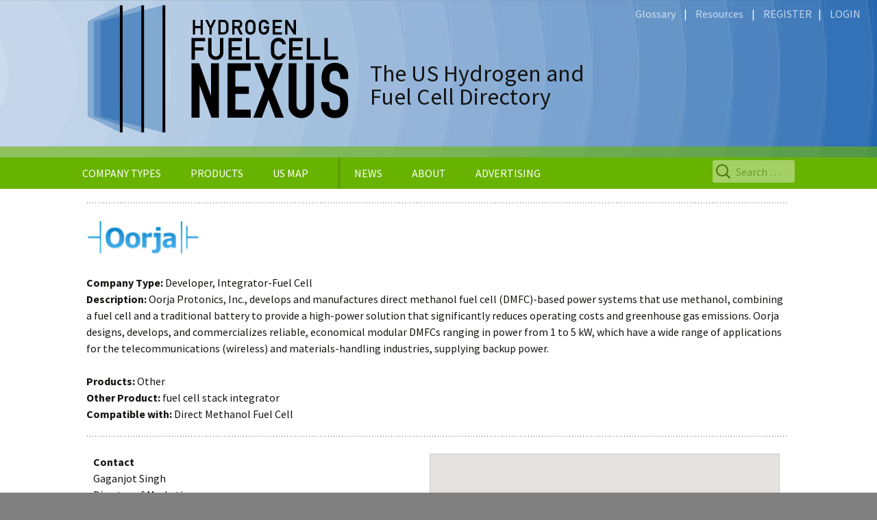

--- FILE ---
content_type: text/html; charset=UTF-8
request_url: https://hfcnexus.com/organizations/oorja-fuel-cells/
body_size: 10308
content:
<!DOCTYPE html>
<!--[if IE 7]>
<html class="ie ie7" lang="en-US">
<![endif]-->
<!--[if IE 8]>
<html class="ie ie8" lang="en-US">
<![endif]-->
<!--[if !(IE 7) & !(IE 8)]><!-->
<html lang="en-US">
<!--<![endif]-->
<head>
<meta charset="UTF-8">
<meta name="viewport" content="width=device-width">
<title>
Oorja Fuel Cells | Hydrogen Fuel Cell Nexus Hydrogen Fuel Cell Nexus</title>
<link rel="profile" href="http://gmpg.org/xfn/11">
<link rel="pingback" href="https://hfcnexus.com/xmlrpc.php">
<!--[if lt IE 9]>
	<script src="https://hfcnexus.com/wp-content/themes/twentythirteen/js/html5.js"></script>
	<![endif]-->
<meta name='robots' content='max-image-preview:large' />
	<style>img:is([sizes="auto" i], [sizes^="auto," i]) { contain-intrinsic-size: 3000px 1500px }</style>
	<link rel="alternate" type="application/rss+xml" title="Hydrogen Fuel Cell Nexus &raquo; Feed" href="https://hfcnexus.com/feed/" />
<link rel="alternate" type="application/rss+xml" title="Hydrogen Fuel Cell Nexus &raquo; Comments Feed" href="https://hfcnexus.com/comments/feed/" />
<script>
window._wpemojiSettings = {"baseUrl":"https:\/\/s.w.org\/images\/core\/emoji\/16.0.1\/72x72\/","ext":".png","svgUrl":"https:\/\/s.w.org\/images\/core\/emoji\/16.0.1\/svg\/","svgExt":".svg","source":{"concatemoji":"https:\/\/hfcnexus.com\/wp-includes\/js\/wp-emoji-release.min.js?ver=6.8.3"}};
/*! This file is auto-generated */
!function(s,n){var o,i,e;function c(e){try{var t={supportTests:e,timestamp:(new Date).valueOf()};sessionStorage.setItem(o,JSON.stringify(t))}catch(e){}}function p(e,t,n){e.clearRect(0,0,e.canvas.width,e.canvas.height),e.fillText(t,0,0);var t=new Uint32Array(e.getImageData(0,0,e.canvas.width,e.canvas.height).data),a=(e.clearRect(0,0,e.canvas.width,e.canvas.height),e.fillText(n,0,0),new Uint32Array(e.getImageData(0,0,e.canvas.width,e.canvas.height).data));return t.every(function(e,t){return e===a[t]})}function u(e,t){e.clearRect(0,0,e.canvas.width,e.canvas.height),e.fillText(t,0,0);for(var n=e.getImageData(16,16,1,1),a=0;a<n.data.length;a++)if(0!==n.data[a])return!1;return!0}function f(e,t,n,a){switch(t){case"flag":return n(e,"\ud83c\udff3\ufe0f\u200d\u26a7\ufe0f","\ud83c\udff3\ufe0f\u200b\u26a7\ufe0f")?!1:!n(e,"\ud83c\udde8\ud83c\uddf6","\ud83c\udde8\u200b\ud83c\uddf6")&&!n(e,"\ud83c\udff4\udb40\udc67\udb40\udc62\udb40\udc65\udb40\udc6e\udb40\udc67\udb40\udc7f","\ud83c\udff4\u200b\udb40\udc67\u200b\udb40\udc62\u200b\udb40\udc65\u200b\udb40\udc6e\u200b\udb40\udc67\u200b\udb40\udc7f");case"emoji":return!a(e,"\ud83e\udedf")}return!1}function g(e,t,n,a){var r="undefined"!=typeof WorkerGlobalScope&&self instanceof WorkerGlobalScope?new OffscreenCanvas(300,150):s.createElement("canvas"),o=r.getContext("2d",{willReadFrequently:!0}),i=(o.textBaseline="top",o.font="600 32px Arial",{});return e.forEach(function(e){i[e]=t(o,e,n,a)}),i}function t(e){var t=s.createElement("script");t.src=e,t.defer=!0,s.head.appendChild(t)}"undefined"!=typeof Promise&&(o="wpEmojiSettingsSupports",i=["flag","emoji"],n.supports={everything:!0,everythingExceptFlag:!0},e=new Promise(function(e){s.addEventListener("DOMContentLoaded",e,{once:!0})}),new Promise(function(t){var n=function(){try{var e=JSON.parse(sessionStorage.getItem(o));if("object"==typeof e&&"number"==typeof e.timestamp&&(new Date).valueOf()<e.timestamp+604800&&"object"==typeof e.supportTests)return e.supportTests}catch(e){}return null}();if(!n){if("undefined"!=typeof Worker&&"undefined"!=typeof OffscreenCanvas&&"undefined"!=typeof URL&&URL.createObjectURL&&"undefined"!=typeof Blob)try{var e="postMessage("+g.toString()+"("+[JSON.stringify(i),f.toString(),p.toString(),u.toString()].join(",")+"));",a=new Blob([e],{type:"text/javascript"}),r=new Worker(URL.createObjectURL(a),{name:"wpTestEmojiSupports"});return void(r.onmessage=function(e){c(n=e.data),r.terminate(),t(n)})}catch(e){}c(n=g(i,f,p,u))}t(n)}).then(function(e){for(var t in e)n.supports[t]=e[t],n.supports.everything=n.supports.everything&&n.supports[t],"flag"!==t&&(n.supports.everythingExceptFlag=n.supports.everythingExceptFlag&&n.supports[t]);n.supports.everythingExceptFlag=n.supports.everythingExceptFlag&&!n.supports.flag,n.DOMReady=!1,n.readyCallback=function(){n.DOMReady=!0}}).then(function(){return e}).then(function(){var e;n.supports.everything||(n.readyCallback(),(e=n.source||{}).concatemoji?t(e.concatemoji):e.wpemoji&&e.twemoji&&(t(e.twemoji),t(e.wpemoji)))}))}((window,document),window._wpemojiSettings);
</script>
<style id='wp-emoji-styles-inline-css'>

	img.wp-smiley, img.emoji {
		display: inline !important;
		border: none !important;
		box-shadow: none !important;
		height: 1em !important;
		width: 1em !important;
		margin: 0 0.07em !important;
		vertical-align: -0.1em !important;
		background: none !important;
		padding: 0 !important;
	}
</style>
<link rel='stylesheet' id='wp-block-library-css' href='https://hfcnexus.com/wp-includes/css/dist/block-library/style.min.css?ver=6.8.3' media='all' />
<style id='wp-block-library-theme-inline-css'>
.wp-block-audio :where(figcaption){color:#555;font-size:13px;text-align:center}.is-dark-theme .wp-block-audio :where(figcaption){color:#ffffffa6}.wp-block-audio{margin:0 0 1em}.wp-block-code{border:1px solid #ccc;border-radius:4px;font-family:Menlo,Consolas,monaco,monospace;padding:.8em 1em}.wp-block-embed :where(figcaption){color:#555;font-size:13px;text-align:center}.is-dark-theme .wp-block-embed :where(figcaption){color:#ffffffa6}.wp-block-embed{margin:0 0 1em}.blocks-gallery-caption{color:#555;font-size:13px;text-align:center}.is-dark-theme .blocks-gallery-caption{color:#ffffffa6}:root :where(.wp-block-image figcaption){color:#555;font-size:13px;text-align:center}.is-dark-theme :root :where(.wp-block-image figcaption){color:#ffffffa6}.wp-block-image{margin:0 0 1em}.wp-block-pullquote{border-bottom:4px solid;border-top:4px solid;color:currentColor;margin-bottom:1.75em}.wp-block-pullquote cite,.wp-block-pullquote footer,.wp-block-pullquote__citation{color:currentColor;font-size:.8125em;font-style:normal;text-transform:uppercase}.wp-block-quote{border-left:.25em solid;margin:0 0 1.75em;padding-left:1em}.wp-block-quote cite,.wp-block-quote footer{color:currentColor;font-size:.8125em;font-style:normal;position:relative}.wp-block-quote:where(.has-text-align-right){border-left:none;border-right:.25em solid;padding-left:0;padding-right:1em}.wp-block-quote:where(.has-text-align-center){border:none;padding-left:0}.wp-block-quote.is-large,.wp-block-quote.is-style-large,.wp-block-quote:where(.is-style-plain){border:none}.wp-block-search .wp-block-search__label{font-weight:700}.wp-block-search__button{border:1px solid #ccc;padding:.375em .625em}:where(.wp-block-group.has-background){padding:1.25em 2.375em}.wp-block-separator.has-css-opacity{opacity:.4}.wp-block-separator{border:none;border-bottom:2px solid;margin-left:auto;margin-right:auto}.wp-block-separator.has-alpha-channel-opacity{opacity:1}.wp-block-separator:not(.is-style-wide):not(.is-style-dots){width:100px}.wp-block-separator.has-background:not(.is-style-dots){border-bottom:none;height:1px}.wp-block-separator.has-background:not(.is-style-wide):not(.is-style-dots){height:2px}.wp-block-table{margin:0 0 1em}.wp-block-table td,.wp-block-table th{word-break:normal}.wp-block-table :where(figcaption){color:#555;font-size:13px;text-align:center}.is-dark-theme .wp-block-table :where(figcaption){color:#ffffffa6}.wp-block-video :where(figcaption){color:#555;font-size:13px;text-align:center}.is-dark-theme .wp-block-video :where(figcaption){color:#ffffffa6}.wp-block-video{margin:0 0 1em}:root :where(.wp-block-template-part.has-background){margin-bottom:0;margin-top:0;padding:1.25em 2.375em}
</style>
<style id='classic-theme-styles-inline-css'>
/*! This file is auto-generated */
.wp-block-button__link{color:#fff;background-color:#32373c;border-radius:9999px;box-shadow:none;text-decoration:none;padding:calc(.667em + 2px) calc(1.333em + 2px);font-size:1.125em}.wp-block-file__button{background:#32373c;color:#fff;text-decoration:none}
</style>
<style id='wppb-edit-profile-style-inline-css'>


</style>
<style id='wppb-login-style-inline-css'>


</style>
<style id='wppb-recover-password-style-inline-css'>


</style>
<style id='wppb-register-style-inline-css'>


</style>
<style id='global-styles-inline-css'>
:root{--wp--preset--aspect-ratio--square: 1;--wp--preset--aspect-ratio--4-3: 4/3;--wp--preset--aspect-ratio--3-4: 3/4;--wp--preset--aspect-ratio--3-2: 3/2;--wp--preset--aspect-ratio--2-3: 2/3;--wp--preset--aspect-ratio--16-9: 16/9;--wp--preset--aspect-ratio--9-16: 9/16;--wp--preset--color--black: #000000;--wp--preset--color--cyan-bluish-gray: #abb8c3;--wp--preset--color--white: #fff;--wp--preset--color--pale-pink: #f78da7;--wp--preset--color--vivid-red: #cf2e2e;--wp--preset--color--luminous-vivid-orange: #ff6900;--wp--preset--color--luminous-vivid-amber: #fcb900;--wp--preset--color--light-green-cyan: #7bdcb5;--wp--preset--color--vivid-green-cyan: #00d084;--wp--preset--color--pale-cyan-blue: #8ed1fc;--wp--preset--color--vivid-cyan-blue: #0693e3;--wp--preset--color--vivid-purple: #9b51e0;--wp--preset--color--dark-gray: #141412;--wp--preset--color--red: #bc360a;--wp--preset--color--medium-orange: #db572f;--wp--preset--color--light-orange: #ea9629;--wp--preset--color--yellow: #fbca3c;--wp--preset--color--dark-brown: #220e10;--wp--preset--color--medium-brown: #722d19;--wp--preset--color--light-brown: #eadaa6;--wp--preset--color--beige: #e8e5ce;--wp--preset--color--off-white: #f7f5e7;--wp--preset--gradient--vivid-cyan-blue-to-vivid-purple: linear-gradient(135deg,rgba(6,147,227,1) 0%,rgb(155,81,224) 100%);--wp--preset--gradient--light-green-cyan-to-vivid-green-cyan: linear-gradient(135deg,rgb(122,220,180) 0%,rgb(0,208,130) 100%);--wp--preset--gradient--luminous-vivid-amber-to-luminous-vivid-orange: linear-gradient(135deg,rgba(252,185,0,1) 0%,rgba(255,105,0,1) 100%);--wp--preset--gradient--luminous-vivid-orange-to-vivid-red: linear-gradient(135deg,rgba(255,105,0,1) 0%,rgb(207,46,46) 100%);--wp--preset--gradient--very-light-gray-to-cyan-bluish-gray: linear-gradient(135deg,rgb(238,238,238) 0%,rgb(169,184,195) 100%);--wp--preset--gradient--cool-to-warm-spectrum: linear-gradient(135deg,rgb(74,234,220) 0%,rgb(151,120,209) 20%,rgb(207,42,186) 40%,rgb(238,44,130) 60%,rgb(251,105,98) 80%,rgb(254,248,76) 100%);--wp--preset--gradient--blush-light-purple: linear-gradient(135deg,rgb(255,206,236) 0%,rgb(152,150,240) 100%);--wp--preset--gradient--blush-bordeaux: linear-gradient(135deg,rgb(254,205,165) 0%,rgb(254,45,45) 50%,rgb(107,0,62) 100%);--wp--preset--gradient--luminous-dusk: linear-gradient(135deg,rgb(255,203,112) 0%,rgb(199,81,192) 50%,rgb(65,88,208) 100%);--wp--preset--gradient--pale-ocean: linear-gradient(135deg,rgb(255,245,203) 0%,rgb(182,227,212) 50%,rgb(51,167,181) 100%);--wp--preset--gradient--electric-grass: linear-gradient(135deg,rgb(202,248,128) 0%,rgb(113,206,126) 100%);--wp--preset--gradient--midnight: linear-gradient(135deg,rgb(2,3,129) 0%,rgb(40,116,252) 100%);--wp--preset--gradient--autumn-brown: linear-gradient(135deg, rgba(226,45,15,1) 0%, rgba(158,25,13,1) 100%);--wp--preset--gradient--sunset-yellow: linear-gradient(135deg, rgba(233,139,41,1) 0%, rgba(238,179,95,1) 100%);--wp--preset--gradient--light-sky: linear-gradient(135deg,rgba(228,228,228,1.0) 0%,rgba(208,225,252,1.0) 100%);--wp--preset--gradient--dark-sky: linear-gradient(135deg,rgba(0,0,0,1.0) 0%,rgba(56,61,69,1.0) 100%);--wp--preset--font-size--small: 13px;--wp--preset--font-size--medium: 20px;--wp--preset--font-size--large: 36px;--wp--preset--font-size--x-large: 42px;--wp--preset--spacing--20: 0.44rem;--wp--preset--spacing--30: 0.67rem;--wp--preset--spacing--40: 1rem;--wp--preset--spacing--50: 1.5rem;--wp--preset--spacing--60: 2.25rem;--wp--preset--spacing--70: 3.38rem;--wp--preset--spacing--80: 5.06rem;--wp--preset--shadow--natural: 6px 6px 9px rgba(0, 0, 0, 0.2);--wp--preset--shadow--deep: 12px 12px 50px rgba(0, 0, 0, 0.4);--wp--preset--shadow--sharp: 6px 6px 0px rgba(0, 0, 0, 0.2);--wp--preset--shadow--outlined: 6px 6px 0px -3px rgba(255, 255, 255, 1), 6px 6px rgba(0, 0, 0, 1);--wp--preset--shadow--crisp: 6px 6px 0px rgba(0, 0, 0, 1);}:where(.is-layout-flex){gap: 0.5em;}:where(.is-layout-grid){gap: 0.5em;}body .is-layout-flex{display: flex;}.is-layout-flex{flex-wrap: wrap;align-items: center;}.is-layout-flex > :is(*, div){margin: 0;}body .is-layout-grid{display: grid;}.is-layout-grid > :is(*, div){margin: 0;}:where(.wp-block-columns.is-layout-flex){gap: 2em;}:where(.wp-block-columns.is-layout-grid){gap: 2em;}:where(.wp-block-post-template.is-layout-flex){gap: 1.25em;}:where(.wp-block-post-template.is-layout-grid){gap: 1.25em;}.has-black-color{color: var(--wp--preset--color--black) !important;}.has-cyan-bluish-gray-color{color: var(--wp--preset--color--cyan-bluish-gray) !important;}.has-white-color{color: var(--wp--preset--color--white) !important;}.has-pale-pink-color{color: var(--wp--preset--color--pale-pink) !important;}.has-vivid-red-color{color: var(--wp--preset--color--vivid-red) !important;}.has-luminous-vivid-orange-color{color: var(--wp--preset--color--luminous-vivid-orange) !important;}.has-luminous-vivid-amber-color{color: var(--wp--preset--color--luminous-vivid-amber) !important;}.has-light-green-cyan-color{color: var(--wp--preset--color--light-green-cyan) !important;}.has-vivid-green-cyan-color{color: var(--wp--preset--color--vivid-green-cyan) !important;}.has-pale-cyan-blue-color{color: var(--wp--preset--color--pale-cyan-blue) !important;}.has-vivid-cyan-blue-color{color: var(--wp--preset--color--vivid-cyan-blue) !important;}.has-vivid-purple-color{color: var(--wp--preset--color--vivid-purple) !important;}.has-black-background-color{background-color: var(--wp--preset--color--black) !important;}.has-cyan-bluish-gray-background-color{background-color: var(--wp--preset--color--cyan-bluish-gray) !important;}.has-white-background-color{background-color: var(--wp--preset--color--white) !important;}.has-pale-pink-background-color{background-color: var(--wp--preset--color--pale-pink) !important;}.has-vivid-red-background-color{background-color: var(--wp--preset--color--vivid-red) !important;}.has-luminous-vivid-orange-background-color{background-color: var(--wp--preset--color--luminous-vivid-orange) !important;}.has-luminous-vivid-amber-background-color{background-color: var(--wp--preset--color--luminous-vivid-amber) !important;}.has-light-green-cyan-background-color{background-color: var(--wp--preset--color--light-green-cyan) !important;}.has-vivid-green-cyan-background-color{background-color: var(--wp--preset--color--vivid-green-cyan) !important;}.has-pale-cyan-blue-background-color{background-color: var(--wp--preset--color--pale-cyan-blue) !important;}.has-vivid-cyan-blue-background-color{background-color: var(--wp--preset--color--vivid-cyan-blue) !important;}.has-vivid-purple-background-color{background-color: var(--wp--preset--color--vivid-purple) !important;}.has-black-border-color{border-color: var(--wp--preset--color--black) !important;}.has-cyan-bluish-gray-border-color{border-color: var(--wp--preset--color--cyan-bluish-gray) !important;}.has-white-border-color{border-color: var(--wp--preset--color--white) !important;}.has-pale-pink-border-color{border-color: var(--wp--preset--color--pale-pink) !important;}.has-vivid-red-border-color{border-color: var(--wp--preset--color--vivid-red) !important;}.has-luminous-vivid-orange-border-color{border-color: var(--wp--preset--color--luminous-vivid-orange) !important;}.has-luminous-vivid-amber-border-color{border-color: var(--wp--preset--color--luminous-vivid-amber) !important;}.has-light-green-cyan-border-color{border-color: var(--wp--preset--color--light-green-cyan) !important;}.has-vivid-green-cyan-border-color{border-color: var(--wp--preset--color--vivid-green-cyan) !important;}.has-pale-cyan-blue-border-color{border-color: var(--wp--preset--color--pale-cyan-blue) !important;}.has-vivid-cyan-blue-border-color{border-color: var(--wp--preset--color--vivid-cyan-blue) !important;}.has-vivid-purple-border-color{border-color: var(--wp--preset--color--vivid-purple) !important;}.has-vivid-cyan-blue-to-vivid-purple-gradient-background{background: var(--wp--preset--gradient--vivid-cyan-blue-to-vivid-purple) !important;}.has-light-green-cyan-to-vivid-green-cyan-gradient-background{background: var(--wp--preset--gradient--light-green-cyan-to-vivid-green-cyan) !important;}.has-luminous-vivid-amber-to-luminous-vivid-orange-gradient-background{background: var(--wp--preset--gradient--luminous-vivid-amber-to-luminous-vivid-orange) !important;}.has-luminous-vivid-orange-to-vivid-red-gradient-background{background: var(--wp--preset--gradient--luminous-vivid-orange-to-vivid-red) !important;}.has-very-light-gray-to-cyan-bluish-gray-gradient-background{background: var(--wp--preset--gradient--very-light-gray-to-cyan-bluish-gray) !important;}.has-cool-to-warm-spectrum-gradient-background{background: var(--wp--preset--gradient--cool-to-warm-spectrum) !important;}.has-blush-light-purple-gradient-background{background: var(--wp--preset--gradient--blush-light-purple) !important;}.has-blush-bordeaux-gradient-background{background: var(--wp--preset--gradient--blush-bordeaux) !important;}.has-luminous-dusk-gradient-background{background: var(--wp--preset--gradient--luminous-dusk) !important;}.has-pale-ocean-gradient-background{background: var(--wp--preset--gradient--pale-ocean) !important;}.has-electric-grass-gradient-background{background: var(--wp--preset--gradient--electric-grass) !important;}.has-midnight-gradient-background{background: var(--wp--preset--gradient--midnight) !important;}.has-small-font-size{font-size: var(--wp--preset--font-size--small) !important;}.has-medium-font-size{font-size: var(--wp--preset--font-size--medium) !important;}.has-large-font-size{font-size: var(--wp--preset--font-size--large) !important;}.has-x-large-font-size{font-size: var(--wp--preset--font-size--x-large) !important;}
:where(.wp-block-post-template.is-layout-flex){gap: 1.25em;}:where(.wp-block-post-template.is-layout-grid){gap: 1.25em;}
:where(.wp-block-columns.is-layout-flex){gap: 2em;}:where(.wp-block-columns.is-layout-grid){gap: 2em;}
:root :where(.wp-block-pullquote){font-size: 1.5em;line-height: 1.6;}
</style>
<link rel='stylesheet' id='parent-style-css' href='https://hfcnexus.com/wp-content/themes/twentythirteen/style.css?ver=6.8.3' media='all' />
<link rel='stylesheet' id='twentythirteen-fonts-css' href='https://hfcnexus.com/wp-content/themes/twentythirteen/fonts/source-sans-pro-plus-bitter.css?ver=20230328' media='all' />
<link rel='stylesheet' id='genericons-css' href='https://hfcnexus.com/wp-content/themes/twentythirteen/genericons/genericons.css?ver=20251101' media='all' />
<link rel='stylesheet' id='twentythirteen-style-css' href='https://hfcnexus.com/wp-content/themes/twentythirteen-child/style.css?ver=20251202' media='all' />
<link rel='stylesheet' id='twentythirteen-block-style-css' href='https://hfcnexus.com/wp-content/themes/twentythirteen/css/blocks.css?ver=20240520' media='all' />
<link rel='stylesheet' id='rpt-css' href='https://hfcnexus.com/wp-content/plugins/dk-pricr-responsive-pricing-table/inc/css/rpt_style.min.css?ver=5.1.13' media='all' />
<link rel='stylesheet' id='wppb_stylesheet-css' href='https://hfcnexus.com/wp-content/plugins/profile-builder/assets/css/style-front-end.css?ver=3.15.2' media='all' />
<script src="https://hfcnexus.com/wp-includes/js/jquery/jquery.min.js?ver=3.7.1" id="jquery-core-js"></script>
<script src="https://hfcnexus.com/wp-includes/js/jquery/jquery-migrate.min.js?ver=3.4.1" id="jquery-migrate-js"></script>
<script src="https://hfcnexus.com/wp-content/themes/twentythirteen/js/functions.js?ver=20250727" id="twentythirteen-script-js" defer data-wp-strategy="defer"></script>
<script src="https://hfcnexus.com/wp-content/plugins/dk-pricr-responsive-pricing-table/inc/js/rpt.min.js?ver=5.1.13" id="rpt-js"></script>
<link rel="https://api.w.org/" href="https://hfcnexus.com/wp-json/" /><link rel="EditURI" type="application/rsd+xml" title="RSD" href="https://hfcnexus.com/xmlrpc.php?rsd" />
<meta name="generator" content="WordPress 6.8.3" />
<link rel="canonical" href="https://hfcnexus.com/organizations/oorja-fuel-cells/" />
<link rel='shortlink' href='https://hfcnexus.com/?p=2143' />
<link rel="alternate" title="oEmbed (JSON)" type="application/json+oembed" href="https://hfcnexus.com/wp-json/oembed/1.0/embed?url=https%3A%2F%2Fhfcnexus.com%2Forganizations%2Foorja-fuel-cells%2F" />
<link rel="alternate" title="oEmbed (XML)" type="text/xml+oembed" href="https://hfcnexus.com/wp-json/oembed/1.0/embed?url=https%3A%2F%2Fhfcnexus.com%2Forganizations%2Foorja-fuel-cells%2F&#038;format=xml" />
	<style type="text/css" id="twentythirteen-header-css">
		.site-header {
		background: url(https://hfcnexus.com/wp-content/themes/twentythirteen/images/headers/circle.png) no-repeat scroll top;
		background-size: 1600px auto;
	}
	@media (max-width: 767px) {
		.site-header {
			background-size: 768px auto;
		}
	}
	@media (max-width: 359px) {
		.site-header {
			background-size: 360px auto;
		}
	}
			</style>
			<style id="wp-custom-css">
			#nf-form-title-2 {color: #295aa4;}
#nf-form-title-2 > h3 {font-size:27px;}

.name_of_org{
		position: relative;
		font-size: 48px;
		font-weight: 100;
		color: #68b200;
		letter-spacing: -1px;
		line-height: 36px;
		text-decoration: none;
		-webkit-transition: color .5s;
		transition: color .5s;
}

.page-header {
  margin-bottom: 40px;
}

.home-page-hero-image {
	height: 520px;
	background-size: cover;
	background-position: center center;
	background-image: url("https://hfcnexus.com/wp-content/uploads/2025/09/H2Rescue-Truck-zero-emission-fuel-cell-powered-emergency-vehicle-2.jpg");
}		</style>
		<!--TOGGLE SCRIPT FOR MATCHMAKER FORM start-->
<script src="https://ajax.googleapis.com/ajax/libs/jquery/1.12.4/jquery.min.js"></script>
<script>
$(document).ready(function(){
    $("button").click(function(){
        $("matchmaker-form").toggle(1000);
    });
});
</script>
<!--TOGGLE SCRIPT FOR MATCHMAKER FORM end-->

<!--GOOGLE MAP start-->
<script src="https://maps.googleapis.com/maps/api/js?key=AIzaSyDSq8AFY1kdaUN1nm0vMgweKvggZyGPlb0"></script>

<script>
(function($) {

/*
*  new_map
*
*  This function will render a Google Map onto the selected jQuery element
*
*  @type	function
*  @date	8/11/2013
*  @since	4.3.0
*
*  @param	$el (jQuery element)
*  @return	n/a
*/

function new_map( $el ) {
	
	// var
	var $markers = $el.find('.marker');
	
	
	// vars
	var args = {
		zoom		: 16,
		center		: new google.maps.LatLng(0, 0),
		mapTypeId	: google.maps.MapTypeId.ROADMAP,
		styles		: [
			{"featureType":"administrative","elementType":"all","stylers":[{"visibility":"on"},{"lightness":33}]},{"featureType":"landscape","elementType":"all","stylers":[{"color":"#f2e5d4"}]},{"featureType":"poi.park","elementType":"geometry","stylers":[{"color":"#8cc05c"}]},{"featureType":"poi.park","elementType":"labels","stylers":[{"visibility":"on"},{"lightness":20}]},{"featureType":"road","elementType":"all","stylers":[{"lightness":20}]},{"featureType":"road.highway","elementType":"geometry","stylers":[{"color":"#c5c6c6"}]},{"featureType":"road.arterial","elementType":"geometry","stylers":[{"color":"#e4d7c6"}]},{"featureType":"road.local","elementType":"geometry","stylers":[{"color":"#fbfaf7"}]},{"featureType":"water","elementType":"all","stylers":[{"visibility":"on"},{"color":"#5084c0"}]}],	
			// custom custom map styles end --------
	};
	
	// create map	        	
	var map = new google.maps.Map( $el[0], args);
	
	
	// add a markers reference
	map.markers = [];
	
	
	// add markers
	$markers.each(function(){
		
    	add_marker( $(this), map );
		
	});
	
	// center map
	center_map( map );
	
	// return
	return map;
}

/*
*  add_marker
*
*  This function will add a marker to the selected Google Map
*
*  @type	function
*  @date	8/11/2013
*  @since	4.3.0
*
*  @param	$marker (jQuery element)
*  @param	map (Google Map object)
*  @return	n/a
*/

function add_marker( $marker, map ) {

	// var
	var latlng = new google.maps.LatLng( $marker.attr('data-lat'), $marker.attr('data-lng') );
	var image = '/wp-content/themes/twentythirteen-child/images/map-marker-icon-32x32.png';


	// create marker
	var marker = new google.maps.Marker({
		position	: latlng,
		map			: map,
		icon		: image,
	});

	// add to array
	map.markers.push( marker );

	// if marker contains HTML, add it to an infoWindow
	if( $marker.html() )
	{
		// create info window
		var infowindow = new google.maps.InfoWindow({
			content		: $marker.html()
		});

		// show info window when marker is clicked
		google.maps.event.addListener(marker, 'click', function() {
			infowindow.open( map, marker );

		});
	}

}

/*
*  center_map
*
*  This function will center the map, showing all markers attached to this map
*
*  @type	function
*  @date	8/11/2013
*  @since	4.3.0
*
*  @param	map (Google Map object)
*  @return	n/a
*/

function center_map( map ) {

	// vars
	var bounds = new google.maps.LatLngBounds();

	// loop through all markers and create bounds
	$.each( map.markers, function( i, marker ){

		var latlng = new google.maps.LatLng( marker.position.lat(), marker.position.lng() );

		bounds.extend( latlng );

	});

	// only 1 marker?
	if( map.markers.length == 1 )
	{
		// set center of map
	    map.setCenter( bounds.getCenter() );
	    map.setZoom( 16 );
	}
	else
	{
		// fit to bounds
		map.fitBounds( bounds );
	}

}

/*
*  document ready
*
*  This function will render each map when the document is ready (page has loaded)
*
*  @type	function
*  @date	8/11/2013
*  @since	5.0.0
*
*  @param	n/a
*  @return	n/a
*/
// global var
var map = null;

$(document).ready(function(){

	$('.acf-map').each(function(){

		// create map
		map = new_map( $(this) );

	});

});

})(jQuery);
</script>
<!--GOOGLE MAP end-->
<link rel="stylesheet" href="https://fonts.googleapis.com/css?family=Source+Sans+Pro:400,400i,600,600i,700,700i|Barlow+Condensed&display=swap" >
<link rel="stylesheet" href="https://use.fontawesome.com/releases/v5.6.3/css/all.css" integrity="sha384-UHRtZLI+pbxtHCWp1t77Bi1L4ZtiqrqD80Kn4Z8NTSRyMA2Fd33n5dQ8lWUE00s/" crossorigin="anonymous">
</head>

<body class="wp-singular organization-template-default single single-organization postid-2143 wp-embed-responsive wp-theme-twentythirteen wp-child-theme-twentythirteen-child">
<div id="page" class="hfeed site">
<!--
	<div id="advert-header"><a href="/advertise" style="font-size:12px; float:right;">[Advertise]</a>
	</div>
-->
<header id="masthead" class="site-header" role="banner" style="background: url(https://hfcnexus.com/wp-content/themes/twentythirteen-child/images/headers/fuel-cell-nexus-header.jpg) no-repeat scroll top; background-size: 1600px auto;"><!-- style here overrides WP Admin settings for masthead logo-->
  <div id="utility-links"> <a class="utility-hrefs" href="/glossary">Glossary</a> &nbsp;&nbsp;&nbsp;|&nbsp;&nbsp;&nbsp; <a class="utility-hrefs" href="/resources">Resources</a> &nbsp;&nbsp;&nbsp;|&nbsp;&nbsp;&nbsp; <a class="utility-hrefs" href="/register">REGISTER</a> &nbsp;&nbsp;|
&nbsp;&nbsp; <a class="utility-hrefs" href="/user-login">LOGIN</a> </div>
  <a class="home-link" href="https://hfcnexus.com/" title="Hydrogen Fuel Cell Nexus" rel="home">
  <div class="site-title">
    <div id="header-tagline">The US Hydrogen and<br/>
      Fuel Cell Directory</div>
  </div>
  </a>
  <div id="navbar" class="navbar">
    <nav id="site-navigation" class="navigation main-navigation" role="navigation">
      <button class="menu-toggle">
      Menu      </button>
      <a class="screen-reader-text skip-link" href="#content" title="Skip to content">
      Skip to content      </a>
      <div class="menu-menu-1-container"><ul id="primary-menu" class="nav-menu"><li id="menu-item-202" class="menu-item menu-item-type-custom menu-item-object-custom menu-item-has-children menu-item-202"><a href="#">COMPANY TYPES</a>
<ul class="sub-menu">
	<li id="menu-item-1878" class="menu-item menu-item-type-taxonomy menu-item-object-category menu-item-1878"><a href="https://hfcnexus.com/category/company-type/auto-manufacturer/">Auto Manufacturer</a></li>
	<li id="menu-item-443" class="menu-item menu-item-type-taxonomy menu-item-object-category menu-item-443"><a href="https://hfcnexus.com/category/company-type/consulting-service/">Consulting Service</a></li>
	<li id="menu-item-183" class="menu-item menu-item-type-taxonomy menu-item-object-category current-organization-ancestor current-menu-parent current-organization-parent menu-item-183"><a href="https://hfcnexus.com/category/company-type/developer/">Developer</a></li>
	<li id="menu-item-4608" class="menu-item menu-item-type-taxonomy menu-item-object-category menu-item-4608"><a href="https://hfcnexus.com/category/company-type/fueling/">Fueling</a></li>
	<li id="menu-item-447" class="menu-item menu-item-type-taxonomy menu-item-object-category menu-item-447"><a href="https://hfcnexus.com/category/company-type/hydrogen-generationsupply/">Hydrogen Generation/Supply</a></li>
	<li id="menu-item-4609" class="menu-item menu-item-type-taxonomy menu-item-object-category menu-item-4609"><a href="https://hfcnexus.com/category/company-type/hydrogen-storage/">Hydrogen Storage</a></li>
	<li id="menu-item-140" class="menu-item menu-item-type-taxonomy menu-item-object-category current-organization-ancestor current-menu-parent current-organization-parent menu-item-140"><a href="https://hfcnexus.com/category/company-type/integrator/">Integrator</a></li>
	<li id="menu-item-142" class="menu-item menu-item-type-taxonomy menu-item-object-category menu-item-142"><a href="https://hfcnexus.com/category/company-type/manufacturer/">Manufacturer</a></li>
	<li id="menu-item-445" class="menu-item menu-item-type-taxonomy menu-item-object-category menu-item-445"><a href="https://hfcnexus.com/category/company-type/researchdemonstration/">Research/Demonstration</a></li>
	<li id="menu-item-139" class="menu-item menu-item-type-taxonomy menu-item-object-category menu-item-139"><a href="https://hfcnexus.com/category/company-type/safety/">Safety</a></li>
	<li id="menu-item-442" class="menu-item menu-item-type-taxonomy menu-item-object-category menu-item-442"><a href="https://hfcnexus.com/category/company-type/salesmarketing/">Sales/Marketing</a></li>
	<li id="menu-item-594" class="menu-item menu-item-type-taxonomy menu-item-object-category menu-item-594"><a href="https://hfcnexus.com/category/company-type/supplier/">Supplier</a></li>
</ul>
</li>
<li id="menu-item-610" class="menu-item menu-item-type-custom menu-item-object-custom menu-item-has-children menu-item-610"><a href="#">PRODUCTS</a>
<ul class="sub-menu">
	<li id="menu-item-571" class="menu-item menu-item-type-taxonomy menu-item-object-category menu-item-571"><a href="https://hfcnexus.com/category/products/catalyst/">Catalyst</a></li>
	<li id="menu-item-573" class="menu-item menu-item-type-taxonomy menu-item-object-category menu-item-573"><a href="https://hfcnexus.com/category/products/compressorexpander/">Compressor/Expander</a></li>
	<li id="menu-item-575" class="menu-item menu-item-type-taxonomy menu-item-object-category menu-item-575"><a href="https://hfcnexus.com/category/products/electrodes/">Electrodes</a></li>
	<li id="menu-item-576" class="menu-item menu-item-type-taxonomy menu-item-object-category menu-item-576"><a href="https://hfcnexus.com/category/products/electrolyzer/">Electrolyzer</a></li>
	<li id="menu-item-577" class="menu-item menu-item-type-taxonomy menu-item-object-category menu-item-577"><a href="https://hfcnexus.com/category/products/gauges-supplier/">Gauges</a></li>
	<li id="menu-item-578" class="menu-item menu-item-type-taxonomy menu-item-object-category menu-item-578"><a href="https://hfcnexus.com/category/products/high-pressure-plumbing/">High Pressure Plumbing</a></li>
	<li id="menu-item-4603" class="menu-item menu-item-type-taxonomy menu-item-object-category menu-item-4603"><a href="https://hfcnexus.com/category/products/hydrogen-fuel/">Hydrogen Fuel</a></li>
	<li id="menu-item-4604" class="menu-item menu-item-type-taxonomy menu-item-object-category menu-item-4604"><a href="https://hfcnexus.com/category/products/hydrogen-generator/">Hydrogen Generator</a></li>
	<li id="menu-item-579" class="menu-item menu-item-type-taxonomy menu-item-object-category menu-item-579"><a href="https://hfcnexus.com/category/products/hydrogen-pumpejector/">Hydrogen Pump/Ejector</a></li>
	<li id="menu-item-4593" class="menu-item menu-item-type-taxonomy menu-item-object-category menu-item-4593"><a href="https://hfcnexus.com/category/company-type/hydrogen-storage/">Hydrogen Storage</a></li>
	<li id="menu-item-574" class="menu-item menu-item-type-taxonomy menu-item-object-category menu-item-has-children menu-item-574"><a href="https://hfcnexus.com/category/products/meas/">MEAs</a>
	<ul class="sub-menu">
		<li id="menu-item-581" class="menu-item menu-item-type-taxonomy menu-item-object-category menu-item-581"><a href="https://hfcnexus.com/category/products/meas/dispersions/">Dispersions</a></li>
		<li id="menu-item-582" class="menu-item menu-item-type-taxonomy menu-item-object-category menu-item-582"><a href="https://hfcnexus.com/category/products/meas/gas-diffusion-layers/">Gas Diffusion Layers</a></li>
		<li id="menu-item-583" class="menu-item menu-item-type-taxonomy menu-item-object-category menu-item-583"><a href="https://hfcnexus.com/category/products/meas/gaskets/">Gaskets</a></li>
		<li id="menu-item-584" class="menu-item menu-item-type-taxonomy menu-item-object-category menu-item-584"><a href="https://hfcnexus.com/category/products/meas/membranes/">Membranes</a></li>
		<li id="menu-item-585" class="menu-item menu-item-type-taxonomy menu-item-object-category menu-item-585"><a href="https://hfcnexus.com/category/products/meas/plates/">Plates</a></li>
	</ul>
</li>
	<li id="menu-item-3627" class="menu-item menu-item-type-taxonomy menu-item-object-category menu-item-3627"><a href="https://hfcnexus.com/category/products/nozzles/">Nozzles</a></li>
	<li id="menu-item-586" class="menu-item menu-item-type-taxonomy menu-item-object-category menu-item-586"><a href="https://hfcnexus.com/category/products/power-electronics/">Power Electronics</a></li>
	<li id="menu-item-587" class="menu-item menu-item-type-taxonomy menu-item-object-category menu-item-587"><a href="https://hfcnexus.com/category/products/reactant-management/">Reactant Management</a></li>
	<li id="menu-item-588" class="menu-item menu-item-type-taxonomy menu-item-object-category menu-item-588"><a href="https://hfcnexus.com/category/products/sensors/">Sensors</a></li>
	<li id="menu-item-444" class="menu-item menu-item-type-taxonomy menu-item-object-category menu-item-444"><a href="https://hfcnexus.com/category/company-type/testing/">Testing</a></li>
	<li id="menu-item-589" class="menu-item menu-item-type-taxonomy menu-item-object-category menu-item-589"><a href="https://hfcnexus.com/category/products/thermal-management/">Thermal Management</a></li>
	<li id="menu-item-1879" class="menu-item menu-item-type-taxonomy menu-item-object-category menu-item-1879"><a href="https://hfcnexus.com/category/products/vehicles/">Vehicles</a></li>
	<li id="menu-item-590" class="menu-item menu-item-type-taxonomy menu-item-object-category menu-item-590"><a href="https://hfcnexus.com/category/products/vessel-liner/">Vessel Liner</a></li>
	<li id="menu-item-591" class="menu-item menu-item-type-taxonomy menu-item-object-category menu-item-591"><a href="https://hfcnexus.com/category/products/vessel-manufacturing/">Vessel Manufacturing</a></li>
</ul>
</li>
<li id="menu-item-1896" class="menu-item menu-item-type-post_type menu-item-object-page menu-item-1896"><a href="https://hfcnexus.com/us-map/">US MAP</a></li>
<li id="menu-item-4078" class="menu-item menu-item-type-taxonomy menu-item-object-category menu-item-4078"><a href="https://hfcnexus.com/category/news/">NEWS</a></li>
<li id="menu-item-4028" class="menu-item menu-item-type-post_type menu-item-object-page menu-item-4028"><a href="https://hfcnexus.com/about-us/">ABOUT</a></li>
<li id="menu-item-4215" class="menu-item menu-item-type-post_type menu-item-object-page menu-item-4215"><a href="https://hfcnexus.com/advertise/">ADVERTISING</a></li>
</ul></div>      <form role="search" method="get" class="search-form" action="https://hfcnexus.com/">
				<label>
					<span class="screen-reader-text">Search for:</span>
					<input type="search" class="search-field" placeholder="Search &hellip;" value="" name="s" />
				</label>
				<input type="submit" class="search-submit" value="Search" />
			</form>    </nav>
    <!-- #site-navigation --> 
  </div>
  <!-- #navbar --> 
</header>
<!-- #masthead -->

<div id="main" class="site-main">

<div id="primary" class="content-area">
  <div id="content" class="site-content" role="main">
            <div class="entry-content">
      <p>
        <!--SOCIAL ICONS-->
      <hr style="margin-bottom:8px;">
      <div style="text-align:left; float:left">
         
         
         
         
              </div>  
		<div id="listing-courtesy-of">
				</div>    
		<div style="clear:both"></div>
      <!--Show HR below social icons if any exist-->
       
      <h1 class="entry-title"
		<p style="display:none"> >
        Oorja Fuel Cells      </h1>
      </p>
      <p>
        <a href="http://" target="_blank"><img style="max-width:480px; max-height:180px;" src="https://hfcnexus.com/wp-content/uploads/2016/06/download-3.png"></a><br><br>        <span class="hfcn-label">Company Type:</span>
        Developer, Integrator-Fuel Cell        <br>
        <span class="hfcn-label">Description:</span>
        Oorja Protonics, Inc., develops and manufactures direct methanol fuel cell (DMFC)-based power systems that use methanol, combining a fuel cell and a traditional battery to provide a high-power solution that significantly reduces operating costs and greenhouse gas emissions. Oorja designs, develops, and commercializes reliable, economical modular DMFCs ranging in power from 1 to 5 kW, which have a wide range of applications for the telecommunications (wireless) and materials-handling industries, supplying backup power.        <br>
        <br>
        <span class="hfcn-label">Products: </span>
        Other        <br>
        <span class="hfcn-label">Other Product:&nbsp;</span>fuel cell stack integrator<br>        <!-- FUEL CELL TYPE -->
  		<span class="hfcn-label">Compatible with: </span>
        Direct Methanol Fuel Cell<br>

        <!-- CERTIFICATIONS 1 -->
                <hr>
 		    
     <!--SPEC SHEETS REPEATER (GROUP) -->	
    
    <!--IMAGES REPEATER (GROUP) --> 
	
<!--CONTACT, ADDRESS, MORE INFO & MAP -->                                                        
	<div class="bucket-left-half">
      <!--CONTACT-->
      <strong>Contact</strong><br>      
      Gaganjot Singh<br>      Director of Marketing<br>            <a href="mailto:gsingh@oorjafuelcells.com">gsingh@oorjafuelcells.com</a><br><hr>      
      <!--ADDRESS-->
      45473 Warm Springs Boulevard      <br>
            Fremont, CA 94539      <br>
      United States <br>
      510-659-1899<br>            <a href="http://https://oorjafuelcells.com" target="_blank">https://oorjafuelcells.com</a><br> 
      <hr/> 
           
      <!--OTHER INFO--> 
      <span class="hfcn-label">In Business Since:&nbsp;</span>2005<br>          
      <span class="hfcn-label"># of US Employees:&nbsp;</span>21-50<br>                              
	  </div>
     
      
      <div class="bucket-right-half">
      <!--GOOGLE MAP -->
            <div class="acf-map">
        <div class="marker" data-lat="37.4981562" data-lng="-121.93443860000002"></div>
      </div>
            	  </div>
   	  	  <div style="clear:both"></div>

      <!--LAST UPDATED-->
      <hr><div style="float:left; padding-right:20px;"><span class="hfcn-label">Last updated: </span>May 16, 2017</div>	  <div style="clear:both"></div>
		<hr>
      
      <!--END OF PAGE-->
      </p>
    </div>
    
<div id="comments" class="comments-area">

	
	
</div><!-- #comments -->
      </div><!-- #content --> 
</div><!-- #primary -->

</div>
<!-- #main -->

<footer id="colophon" class="site-footer" role="contentinfo">
<div>
  <div id="utility-links-bottom"> <!-- Visible on small  / mobile screens -->
  	<a href="/glossary">Glossary</a> &nbsp;&nbsp;&nbsp;|&nbsp;&nbsp;&nbsp; 
  	<a href="/resources">Resources</a> &nbsp;&nbsp;&nbsp;|&nbsp;&nbsp;&nbsp; 
    <a href="/register">Register</a> &nbsp;&nbsp;|&nbsp;&nbsp; 
    <a href="/user-login">Login</a> 
  </div>
  <div class="site-info"><img width="270px" height="auto" src="/wp-content/uploads/2016/07/eere_logo_horiz_reversed.png" ></div>
	<div class="site-info" style="padding-bottom:30px;"> Fuel Cell Nexus is a joint project of <strong><a href="http://vacleancities.org" target="_blank">Virginia Clean Cities</a></strong> and <strong><a href="http://birchstudio.com" target="_blank">Birch Studio</a></strong> and is funded by stakeholders and advertisers, with initial funding in 2015 from the <strong><a href="http://energy.gov/eere/fuelcells/fuel-cell-technologies-office" target="_blank">U.S. Department of Energy’s Fuel Cell Technologies Office</a></strong>.</div>
  <div style="padding:14px 0; background-color:black; opacity:0.8;">Find a bug? Have a feature request? <a href="mailto:admin@hfcnexus.com?subject=HFCNexus feedback" target="_blank">Email us here</a>.
  </div>
  <!-- .site-info -->
  </footer>
  <!-- #colophon --> 
</div>
<!-- #page -->

<script type="speculationrules">
{"prefetch":[{"source":"document","where":{"and":[{"href_matches":"\/*"},{"not":{"href_matches":["\/wp-*.php","\/wp-admin\/*","\/wp-content\/uploads\/*","\/wp-content\/*","\/wp-content\/plugins\/*","\/wp-content\/themes\/twentythirteen-child\/*","\/wp-content\/themes\/twentythirteen\/*","\/*\\?(.+)"]}},{"not":{"selector_matches":"a[rel~=\"nofollow\"]"}},{"not":{"selector_matches":".no-prefetch, .no-prefetch a"}}]},"eagerness":"conservative"}]}
</script>
<style type="text/css"> 
         /* Hide reCAPTCHA V3 badge */
        .grecaptcha-badge {
        
            visibility: hidden !important;
        
        }
    </style><!-- Google Analytics -->
<script>
  (function(i,s,o,g,r,a,m){i['GoogleAnalyticsObject']=r;i[r]=i[r]||function(){
  (i[r].q=i[r].q||[]).push(arguments)},i[r].l=1*new Date();a=s.createElement(o),
  m=s.getElementsByTagName(o)[0];a.async=1;a.src=g;m.parentNode.insertBefore(a,m)
  })(window,document,'script','https://www.google-analytics.com/analytics.js','ga');

  ga('create', 'UA-67561059-1', 'auto');
  ga('send', 'pageview');

</script>
</body></html>